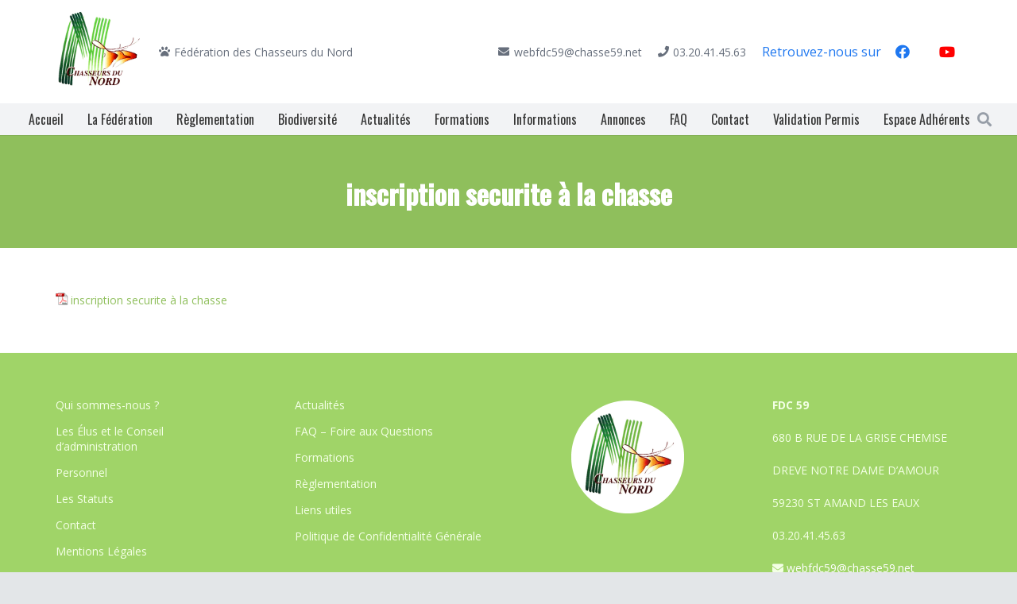

--- FILE ---
content_type: text/css;charset=UTF-8
request_url: https://www.chasse59.fr/wp-content/plugins/mimetypes-link-icons/css/style.php?cssvars=bXRsaV9oZWlnaHQ9MTYmbXRsaV9pbWFnZV90eXBlPXBuZyZtdGxpX2xlZnRvcnJpZ2h0PWxlZnQmYWN0aXZlX3R5cGVzPWRvY3xkb2N4fHBkZnxwbmd8eGxzfHhsc3g&ver=3.0
body_size: 172
content:

.mtli_attachment {
	display:inline-block;
	height: auto;
	min-height:16px;
	background-position: top left;
	background-attachment: scroll;
	background-repeat: no-repeat;
	padding-left: 19px !important;
}
.mtli_doc {
	background-image: url(../images/doc-icon-16x16.png); }
.mtli_docx {
	background-image: url(../images/docx-icon-16x16.png); }
.mtli_pdf {
	background-image: url(../images/pdf-icon-16x16.png); }
.mtli_png {
	background-image: url(../images/png-icon-16x16.png); }
.mtli_xls {
	background-image: url(../images/xls-icon-16x16.png); }
.mtli_xlsx {
	background-image: url(../images/xlsx-icon-16x16.png); }

--- FILE ---
content_type: text/plain
request_url: https://www.google-analytics.com/j/collect?v=1&_v=j102&a=1251460453&t=pageview&_s=1&dl=https%3A%2F%2Fwww.chasse59.fr%2Fformations%2Fformation-securite-a-la-chasse-en-battue%2Finscription-securite-a-la-chasse%2F&ul=en-us%40posix&dt=inscription%20securite%20a%CC%80%20la%20chasse%20-%20FEDERATION%20DEPARTEMENTALE%20DES%20CHASSEURS%20DU%20NORD%20(59)&sr=1280x720&vp=1280x720&_u=IEBAAEABAAAAACAAI~&jid=20826650&gjid=1373544244&cid=878569436.1768440661&tid=UA-71250677-1&_gid=1282746634.1768440661&_r=1&_slc=1&z=522859399
body_size: -450
content:
2,cG-KZ361MD6SC